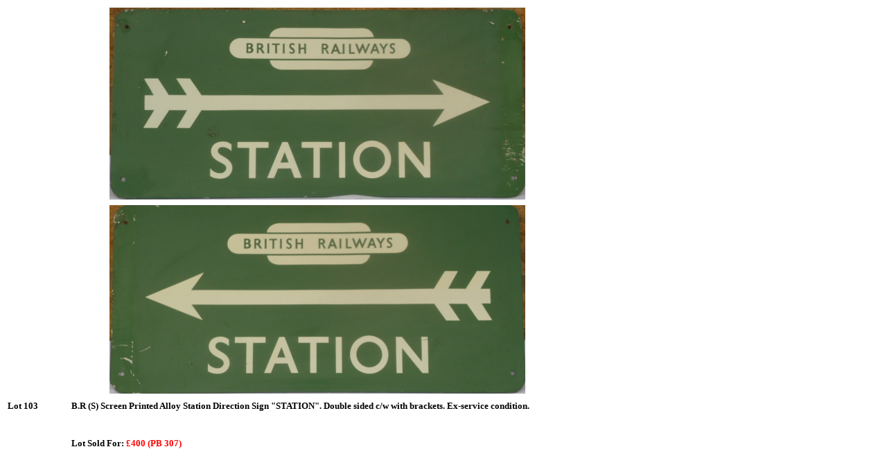

--- FILE ---
content_type: text/html; charset=UTF-8
request_url: https://ukrailwayana.com/2022CH10/l_103.htm
body_size: 588
content:

<!DOCTYPE html>
<html>
<head>
<title>Railwayana Auctions (UK) Ltd - STAFFORD 28th to 30th October 2022 - Lot Lot 103</title>
<style>
div#preload-image {
   position: absolute;
   overflow: hidden;
   left: -9999px; 
   top: -9999px;
   height: 1px;
   width: 1px;
}
</style>
</head>
<body>
<div id="preload-image">
   <img src="imgs/103 (2).jpg"  style="border: none;"/> 
</div>
<table width="900">
<tr>
<td align="center" colspan="3">
	<center><img src="imgs/103 (2).jpg"  style="border: none;"/> </center>
</td>
</tr>
<tr><td align="center" colspan="3"><center><img src="imgs/103.jpg"  style="border: none;"/> </center></td></tr>
<tr>
	<td align="left" valign="top" width="10%">
		<font size="2"><b>Lot 103</b></font>
	</td>
	<td align="left" valign="top"  width="80%">
		<font size="2"><b>B.R (S) Screen Printed Alloy Station Direction Sign "STATION". Double sided c/w with brackets. Ex-service condition.</b></font>
	</td>
	<td align="left" valign="top" width="10%">
		<p>&nbsp;</p>
	</td>
</tr>
<tr>
	<td align="left" valign="top" width="10%">
		&nbsp;
	</td>
	<td align="left" valign="top" colspan="2">
		<font size="2"><b><!--XBIDX   103-->Lot Sold For:  <font color="red">   &pound;400&nbsp;(PB 307)</font></b></font>
	</td>
</tr>
</table>
</body>
</html>